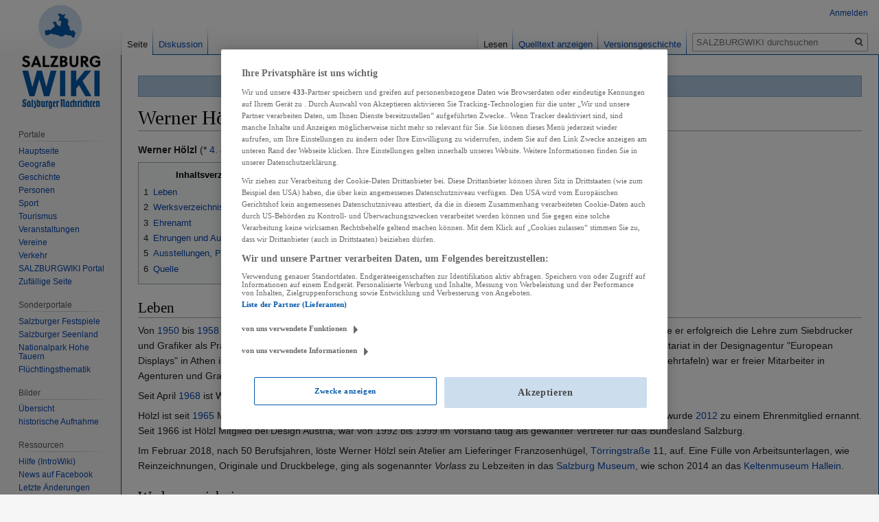

--- FILE ---
content_type: text/html; charset=UTF-8
request_url: https://wiki.sn.at/wiki/Werner_H%C3%B6lzl
body_size: 13263
content:

<!DOCTYPE html>
<html class="client-nojs" lang="de" dir="ltr">
<head>
<meta charset="UTF-8"/>
<title>Werner Hölzl – SALZBURGWIKI</title>
<script>document.documentElement.className="client-js";RLCONF={"wgBreakFrames":!1,"wgSeparatorTransformTable":[",\t.",".\t,"],"wgDigitTransformTable":["",""],"wgDefaultDateFormat":"dmy","wgMonthNames":["","Januar","Februar","März","April","Mai","Juni","Juli","August","September","Oktober","November","Dezember"],"wgRequestId":"fc717b8560765aa7f10b0a2a","wgCSPNonce":!1,"wgCanonicalNamespace":"","wgCanonicalSpecialPageName":!1,"wgNamespaceNumber":0,"wgPageName":"Werner_Hölzl","wgTitle":"Werner Hölzl","wgCurRevisionId":2528493,"wgRevisionId":2528493,"wgArticleId":47306,"wgIsArticle":!0,"wgIsRedirect":!1,"wgAction":"view","wgUserName":null,"wgUserGroups":["*"],"wgCategories":["Person","Person (Wissenschaft)","Person (Kunst)","Historiker","Stadt Salzburg","Liefering","Unternehmer","Grafiker","Geboren 1944"],"wgPageContentLanguage":"de","wgPageContentModel":"wikitext","wgRelevantPageName":"Werner_Hölzl","wgRelevantArticleId":47306,"wgIsProbablyEditable":!1,
"wgRelevantPageIsProbablyEditable":!1,"wgRestrictionEdit":[],"wgRestrictionMove":[],"wgPopupsReferencePreviews":!0,"wgPopupsConflictsWithNavPopupGadget":!1,"wgMFDisplayWikibaseDescriptions":{"search":!1,"nearby":!1,"watchlist":!1,"tagline":!1}};RLSTATE={"site.styles":"ready","noscript":"ready","user.styles":"ready","user":"ready","user.options":"loading","skins.vector.styles.legacy":"ready","mediawiki.toc.styles":"ready"};RLPAGEMODULES=["site","mediawiki.page.startup","mediawiki.page.ready","mediawiki.toc","skins.vector.legacy.js","ext.popups","ext.moderation.notify","ext.moderation.notify.desktop"];</script>
<script>(RLQ=window.RLQ||[]).push(function(){mw.loader.implement("user.options@1hzgi",function($,jQuery,require,module){/*@nomin*/mw.user.tokens.set({"patrolToken":"+\\","watchToken":"+\\","csrfToken":"+\\"});mw.user.options.set({"variant":"de"});
});});</script>
<link rel="stylesheet" href="/wiki/load.php?lang=de&amp;modules=mediawiki.toc.styles%7Cskins.vector.styles.legacy&amp;only=styles&amp;skin=vector"/>
<script async="" src="/wiki/load.php?lang=de&amp;modules=startup&amp;only=scripts&amp;raw=1&amp;skin=vector"></script>
<meta name="ResourceLoaderDynamicStyles" content=""/>
<link rel="stylesheet" href="/wiki/load.php?lang=de&amp;modules=site.styles&amp;only=styles&amp;skin=vector"/>
<meta name="generator" content="MediaWiki 1.35.13"/>
<link rel="apple-touch-icon" href="https://wiki.sn.at/wiki/apple-touch-icon-precomposed.png"/>
<link rel="shortcut icon" href="/wiki/salzburgwikilogo2024.ico"/>
<link rel="search" type="application/opensearchdescription+xml" href="/wiki/opensearch_desc.php" title="SALZBURGWIKI (de)"/>
<link rel="EditURI" type="application/rsd+xml" href="https://wiki.sn.at/wiki/api.php?action=rsd"/>
<link rel="license" href="https://creativecommons.org/licenses/by-nc-sa/4.0/"/>
<link rel="alternate" type="application/atom+xml" title="Atom-Feed für „SALZBURGWIKI“" href="/wiki/index.php?title=Spezial:Letzte_%C3%84nderungen&amp;feed=atom"/>
<script>(function(w,d,s,l,i){w[l]=w[l]||[];w[l].push({'gtm.start':
		new Date().getTime(),event:'gtm.js'});var f=d.getElementsByTagName(s)[0],
		j=d.createElement(s),dl=l!='dataLayer'?'&l='+l:'';j.async=true;j.src=
		'https://www.googletagmanager.com/gtm.js?id='+i+dl;f.parentNode.insertBefore(j,f);
		})(window,document,'script','dataLayer','GTM-KD8SF24');</script>
<link rel="preload" href="//data-f6693670bf.sn.at/iomm/latest/manager/base/es6/bundle.js" as="script" id="IOMmBundle" crossorigin> 
<link rel="preload" href="//data-f6693670bf.sn.at/iomm/latest/bootstrap/loader.js" as="script" crossorigin> 
<script type="text/javascript" src="//data-f6693670bf.sn.at/iomm/latest/bootstrap/loader.js" crossorigin></script> 
<!--[if lt IE 9]><script src="/wiki/resources/lib/html5shiv/html5shiv.js"></script><![endif]-->
</head>
<body class="mediawiki ltr sitedir-ltr capitalize-all-nouns mw-hide-empty-elt ns-0 ns-subject page-Werner_Hölzl rootpage-Werner_Hölzl skin-vector action-view skin-vector-legacy minerva--history-page-action-enabled">
<div id="mw-page-base" class="noprint"></div>
<div id="mw-head-base" class="noprint"></div>
<div id="content" class="mw-body" role="main">
	<a id="top"></a>
	<div id="siteNotice" class="mw-body-content"><div id="mw-dismissablenotice-anonplace"></div><script>(function(){var node=document.getElementById("mw-dismissablenotice-anonplace");if(node){node.outerHTML="\u003Cdiv id=\"localNotice\" lang=\"de\" dir=\"ltr\"\u003E\u003Cdiv class=\"blueboxcenterheader\" style=\"height:25px;border-bottom:1px solid #7FA7CF\"\u003EDas Editieren im SALZBURGWIKI ist derzeit nur \u003Ca href=\"/wiki/Spezial:Anmelden\" title=\"Spezial:Anmelden\"\u003Eangemeldeten Usern\u003C/a\u003E möglich.\n\u003C/div\u003E\u003C/div\u003E";}}());</script></div>
	<div class="mw-indicators mw-body-content">
	</div>
	<h1 id="firstHeading" class="firstHeading" lang="de">Werner Hölzl</h1>
	<div id="bodyContent" class="mw-body-content">
		<div id="siteSub" class="noprint">Aus SALZBURGWIKI</div>
		<div id="contentSub"></div>
		<div id="contentSub2"></div>
		
		<div id="jump-to-nav"></div>
		<a class="mw-jump-link" href="#mw-head">Zur Navigation springen</a>
		<a class="mw-jump-link" href="#searchInput">Zur Suche springen</a>
		<div id="mw-content-text" lang="de" dir="ltr" class="mw-content-ltr"><div class="mw-parser-output"><p><b>Werner Hölzl</b> (* <a href="/wiki/4._Juni" title="4. Juni">4. Juni</a> <a href="/wiki/1944" title="1944">1944</a> in der <a href="/wiki/Stadt_Salzburg" title="Stadt Salzburg">Stadt Salzburg</a>) ist Grafik-Designer und Illustrator in Salzburg-<a href="/wiki/Liefering" title="Liefering">Liefering</a>.
</p>
<div id="toc" class="toc" role="navigation" aria-labelledby="mw-toc-heading"><input type="checkbox" role="button" id="toctogglecheckbox" class="toctogglecheckbox" style="display:none" /><div class="toctitle" lang="de" dir="ltr"><h2 id="mw-toc-heading">Inhaltsverzeichnis</h2><span class="toctogglespan"><label class="toctogglelabel" for="toctogglecheckbox"></label></span></div>
<ul>
<li class="toclevel-1 tocsection-1"><a href="#Leben"><span class="tocnumber">1</span> <span class="toctext">Leben</span></a></li>
<li class="toclevel-1 tocsection-2"><a href="#Werksverzeichnis"><span class="tocnumber">2</span> <span class="toctext">Werksverzeichnis</span></a></li>
<li class="toclevel-1 tocsection-3"><a href="#Ehrenamt"><span class="tocnumber">3</span> <span class="toctext">Ehrenamt</span></a></li>
<li class="toclevel-1 tocsection-4"><a href="#Ehrungen_und_Auszeichnungen"><span class="tocnumber">4</span> <span class="toctext">Ehrungen und Auszeichnungen</span></a></li>
<li class="toclevel-1 tocsection-5"><a href="#Ausstellungen.2C_Pr.C3.A4sentationen.2C_Publikationen"><span class="tocnumber">5</span> <span class="toctext">Ausstellungen, Präsentationen, Publikationen</span></a></li>
<li class="toclevel-1 tocsection-6"><a href="#Quelle"><span class="tocnumber">6</span> <span class="toctext">Quelle</span></a></li>
</ul>
</div>

<h2><span class="mw-headline" id="Leben">Leben</span></h2>
<p>Von <a href="/wiki/1950" title="1950">1950</a> bis <a href="/wiki/1958" title="1958">1958</a> besuchte Werner Hölzl die <a href="/wiki/Volksschule_St._Andr%C3%A4" class="mw-redirect" title="Volksschule St. Andrä">Volks</a>- und <a href="/wiki/Neue_Mittelschule_Campus_Mirabell" class="mw-redirect" title="Neue Mittelschule Campus Mirabell">Hauptschule St. Andrä</a> in Salzburg. Von <a href="/wiki/1958" title="1958">1958</a> bis <a href="/wiki/1962" title="1962">1962</a> absolvierte er erfolgreich die Lehre zum Siebdrucker und Grafiker als Praktikant im Atelier für Gebrauchsgrafik "Die Drei" in Salzburg. <a href="/wiki/1963" title="1963">1963</a> verbrachte er ein halbjähriges Volontariat in der Designagentur "European Displays" in Athen in <a href="/wiki/Griechenland" class="mw-redirect" title="Griechenland">Griechenland</a>. Nach dem Präsenzdienst beim österreichischen <a href="/wiki/Bundesheer" class="mw-redirect" title="Bundesheer">Bundesheer</a> (u. a. Ausarbeitung von Lehrtafeln) war er freier Mitarbeiter in Agenturen und Grafikstudios, insbesondere bei Prof. <a href="/wiki/index.php?title=Rudolf_Ferch&amp;action=edit&amp;redlink=1" class="new" title="Rudolf Ferch (Seite nicht vorhanden)">Rudolf Ferch</a> in Salzburg. 
</p><p>Seit April <a href="/wiki/1968" title="1968">1968</a> ist Werner Hölzl freischaffender Grafikdesigner und Illustrator in Salzburg.
</p><p>Hölzl ist seit <a href="/wiki/1965" title="1965">1965</a> Mitglied im Berufsverband Bildender Künstler Salzburg, war von <a href="/wiki/1987" title="1987">1987</a> bis <a href="/wiki/1991" title="1991">1991</a> in dessen Vorstand und wurde <a href="/wiki/2012" title="2012">2012</a> zu einem Ehrenmitglied ernannt. Seit 1966 ist Hölzl Mitglied bei Design Austria, war von 1992 bis 1999 im Vorstand tätig als gewählter Vertreter für das Bundesland Salzburg.
</p><p>Im Februar 2018, nach 50 Berufsjahren, löste Werner Hölzl sein Atelier am Lieferinger Franzosenhügel, <a href="/wiki/T%C3%B6rringstra%C3%9Fe" title="Törringstraße">Törringstraße</a> 11, auf. Eine Fülle von Arbeitsunterlagen, wie Reinzeichnungen, Originale und Druckbelege, ging als sogenannter <i>Vorlass</i> zu Lebzeiten in das <a href="/wiki/Salzburg_Museum" title="Salzburg Museum">Salzburg Museum</a>, wie schon 2014 an das <a href="/wiki/Keltenmuseum_Hallein" title="Keltenmuseum Hallein">Keltenmuseum Hallein</a>. 
</p>
<h2><span class="mw-headline" id="Werksverzeichnis">Werksverzeichnis</span></h2>
<p>Aus der Vielzahl von seinen Aufträgen hervorgehoben, seien zunächst die Arbeiten zur Gestaltung zu Katalogen, Plakaten, Werbemittel und Rekonstruktionszeichnungen zu den ersten fünf <a href="/wiki/Salzburger_Landesausstellung" title="Salzburger Landesausstellung">Salzburger Landesausstellungen</a>:
</p>
<ul><li><a href="/wiki/Die_Kelten_in_Mitteleuropa" title="Die Kelten in Mitteleuropa">Die Kelten in Mitteleuropa</a>, Katalog zur Landesausstellung, 1980</li>
<li><a href="/wiki/Reformation_Emigration" title="Reformation Emigration">Reformation Emigration</a>, Katalog zur Landesausstellung, 1981</li>
<li><a href="/wiki/St._Peter_in_Salzburg" title="St. Peter in Salzburg">St. Peter in Salzburg</a>, Katalog zur Landesausstellung, 1982</li>
<li><a href="/wiki/F%C3%BCrsterzbischof_Wolf_Dietrich_von_Raitenau" class="mw-redirect" title="Fürsterzbischof Wolf Dietrich von Raitenau">Fürsterzbischof Wolf Dietrich von Raitenau</a>, Katalog zur Landesausstellung, 1987</li>
<li><a href="/wiki/Bajuwaren" title="Bajuwaren">Bajuwaren</a>, Katalog zur Landesausstellung, 1988</li></ul>
<p>Jeweils langjährige Arbeitsverbindungen hatte Werner Hölzl zur Holzspielwarenmanufaktur Schowanek im <a href="/wiki/Bayern" class="mw-redirect" title="Bayern">bayerischen</a> <a href="/wiki/Piding" title="Piding">Piding</a>, zum <a href="/wiki/Eisenwerk_Sulzau-Werfen" title="Eisenwerk Sulzau-Werfen">Eisenwerk Sulzau-Werfen</a>, dem <a href="/wiki/Bankhaus_Berger_%26_Comp." class="mw-redirect" title="Bankhaus Berger &amp; Comp.">Bankhaus Berger &amp; Comp.</a> und der <a href="/wiki/Salzburger_Sparkasse" class="mw-redirect" title="Salzburger Sparkasse">Salzburger Sparkasse</a> (Sparefroh), Plakate und Programme für das <a href="/wiki/Salzburger_Marionettentheater" title="Salzburger Marionettentheater">Salzburger Marionettentheater</a>, die Szene der Jugend und das Salzburger Kinder- &amp; Jugendtheater. Hölzl fertigte Gestaltungsarbeiten für die <a href="/wiki/Salzburger_Volkskultur" title="Salzburger Volkskultur">Salzburger Volkskultur</a> (u. a. Illustrationen zur <a href="/wiki/index.php?title=Salzburger_Trachtenmappe&amp;action=edit&amp;redlink=1" class="new" title="Salzburger Trachtenmappe (Seite nicht vorhanden)">Salzburger Trachtenmappe</a> II), die Dorf- und Stadterneuerung im Land Salzburg (1987–97), die Salzburger Land- und Oberösterreich-Tourismus (illustrierte Rad- und Wanderkarten) sowie die Gmundner Keramik. Buchgestaltungen und Illustrationen für den <a href="/wiki/index.php?title=Salzburger_Jugend-Verlag&amp;action=edit&amp;redlink=1" class="new" title="Salzburger Jugend-Verlag (Seite nicht vorhanden)">Salzburger Jugend-Verlag</a> (u. a. das Englisch-Lehrbuch "<a href="/wiki/Better_English" title="Better English">Better English</a>"), den <a href="/wiki/Verlag_Alfred_Winter" class="mw-redirect" title="Verlag Alfred Winter">Verlag Alfred Winter</a> (u. a. die "<a href="/wiki/Salzburgs_Synchronik" title="Salzburgs Synchronik">Salzburgs Synchronik</a>"), <a href="/wiki/Verlag_Otto_M%C3%BCller" class="mw-redirect" title="Verlag Otto Müller">Verlag Otto Müller</a> und die <a href="/wiki/Edition_Tandem" title="Edition Tandem">Edition Tandem</a>. 
</p><p>Etiketten und Werbemittel für sieben Brauereien im Land Salzburg, Oberösterreich und Tirol. 
</p><p><a href="/wiki/1989" title="1989">1989</a> erarbeitete er das Re-Design für das <a href="/wiki/Salzburger_Landeswappen" title="Salzburger Landeswappen">Salzburger Landeswappen</a>.
</p><p>Von <a href="/wiki/1972" title="1972">1972</a> bis <a href="/wiki/2004" title="2004">2004</a> war Hölzl Packungsdesigner und "Haus- und Hofgrafiker" der Teekanne Österreich, ab 1990 auch für Teekanne Polen und Teekanne Tschechien, sowie grafischer Gestalter für <a href="/wiki/Gebr%C3%BCder_Woerle_GmbH" title="Gebrüder Woerle GmbH">Gebrüder Woerle GmbH</a> in <a href="/wiki/Henndorf_am_Wallersee" title="Henndorf am Wallersee">Henndorf am Wallersee</a>, insbesondere für die Exportmarke <i>Happy Cow</i>.
</p>
<h2><span class="mw-headline" id="Ehrenamt">Ehrenamt</span></h2>
<p>Seit Beginn der <a href="/wiki/1970er" title="1970er">1970er</a>-Jahre leistete Hölzl ehrenamtliche Arbeiten für Lieferinger Institutionen und Vereine, wie für die <a href="/wiki/Stadtpfarre_Salzburg-Liefering" title="Stadtpfarre Salzburg-Liefering">Pfarre St. Peter und Paul</a>, die Fischermusikkapelle und die <a href="/wiki/Prangersch%C3%BCtzen" title="Prangerschützen">Prangerschützen</a>. <a href="/wiki/1996" title="1996">1996</a>/<a href="/wiki/1997" title="1997">1997</a> machte er die Gestaltung der Chronik "Liefering – Dorf in der Stadt", herausgegeben von der <a href="/wiki/Peter_Pfenninger_Schenkung_Liefering" title="Peter Pfenninger Schenkung Liefering">Peter-Pfenninger-Schenkung</a>. Für das SBW Liefering, 1998 und 2001 Mitorganisator und Aussteller in den "Tagen der offenen Ateliers der Lieferinger Künstlerinnen &amp; Künstler", sowie <a href="/wiki/1999" title="1999">1999</a> und <a href="/wiki/2000" title="2000">2000</a> zu den Veranstaltungsreihen "Lieferinger Bauernroas".
</p><p>Seit 2001 ist Werner Hölzl Obmann des <a href="/wiki/Stadtteilverein_Liefering" title="Stadtteilverein Liefering">Vereins Stadtteilmuseums Salzburg-Liefering</a>. Im Jahr <a href="/wiki/2014" title="2014">2014</a> wurde der Verein dem Zweck nach umgegründet und in "<a href="/wiki/index.php?title=Verein_Lieferinger_Kulturwanderweg&amp;action=edit&amp;redlink=1" class="new" title="Verein Lieferinger Kulturwanderweg (Seite nicht vorhanden)">Verein Lieferinger Kulturwanderweg</a>" umbenannt, der den <a href="/wiki/Lieferinger_Kultur-Wanderweg" title="Lieferinger Kultur-Wanderweg">Lieferinger Kultur-Wanderweg</a> gestaltete und betreut. Werner Hölzl war der Gestalter von 55 Schautafeln sowie des Begleitbuches zum Lieferinger Kultur-Wanderweg.
</p><p><a href="/wiki/1997" title="1997">1997</a>–<a href="/wiki/2007" title="2007">2007</a>: Mitarbeit an der Stadtteilerneuerung Liefering, ab 2001 an der Stadtteilzeitung "<a href="/wiki/index.php?title=Lieferinger_Post&amp;action=edit&amp;redlink=1" class="new" title="Lieferinger Post (Seite nicht vorhanden)">Lieferinger Post</a>" und von 2002 bis 2012 im Kulturausschuss des Clubs Liefering, als Mitorganisator von Ausstellungen im <a href="/wiki/Mesnerhaus_Liefering" title="Mesnerhaus Liefering">Mesnerhaus</a>. 
</p><p><a href="/wiki/2005" title="2005">2005</a>–<a href="/wiki/2009" title="2009">2009</a>, bei den alljährlich stattfindenden Veranstaltungen zum "Lieferinger Adventkalender" für den Stadtteilverein, Organisator von Zeichenwettbewerben an der <a href="/wiki/Volksschule_Liefering_1" title="Volksschule Liefering 1">Volksschule Liefering 1</a> und <a href="/wiki/Volksschule_Liefering_2" title="Volksschule Liefering 2">Volksschule Liefering 2</a> und Mitarbeit an 120 Adventkalenderfesten. 
</p><p><a href="/wiki/2008" title="2008">2008</a>–<a href="/wiki/2009" title="2009">2009</a>: Die Gestaltung und Mitautor zum Lieferinger Zeitzeugen- und Geschichtenbuch "Von Autobahnrennen bis Zuawisiling", sowie 2011–12, zur 3. Vereinspublikation "<i><a href="/wiki/Speed_%E2%80%93_Rennen_1947%E2%80%932008_in_Salzburg%E2%80%93Liefering" class="mw-redirect" title="Speed – Rennen 1947–2008 in Salzburg–Liefering">Speed – Rennen 1947–2008 in Salzburg–Liefering</a></i>".
</p>
<h2><span class="mw-headline" id="Ehrungen_und_Auszeichnungen">Ehrungen und Auszeichnungen</span></h2>
<ul><li>Verleihung des Goldenen Ehrenzeichens des Kuratoriums der Peter-Pfenninger-Schenkung Liefering, 2006</li>
<li>Verleihung des "<a href="/wiki/Ehrenbecher_der_Stadt_Salzburg" title="Ehrenbecher der Stadt Salzburg">Ehrenbechers</a>" durch den <a href="/wiki/B%C3%BCrgermeister_der_Stadt_Salzburg" title="Bürgermeister der Stadt Salzburg">Bürgermeister der Stadt Salzburg</a>, Dr. <a href="/wiki/Heinz_Schaden" title="Heinz Schaden">Heinz Schaden</a>, für Verdienste um das Lieferinger Vereinswesen, 2006</li>
<li>Förderpreis der <a href="/wiki/Salzburger_Volkskultur" title="Salzburger Volkskultur">Salzburger Volkskultur</a> für den "Lieferinger Kultur-Wanderweg", 2007</li>
<li>Verleihung des "<a href="/wiki/Stadtsiegel_der_Stadt_Salzburg" class="mw-redirect" title="Stadtsiegel der Stadt Salzburg">Stadtsiegel der Stadt Salzburg</a>" in Silber für Verdienste um das Vereinswesen in Liefering und Ernennung zum Ehrenmitglied der Lieferinger Prangerschützen, 2014</li></ul>
<h2><span id="Ausstellungen,_Präsentationen,_Publikationen"></span><span class="mw-headline" id="Ausstellungen.2C_Pr.C3.A4sentationen.2C_Publikationen">Ausstellungen, Präsentationen, Publikationen</span></h2>
<ul><li>Illustrationen zu "Farm der Tiere", erarbeitet an der Salzburger Sommerakademie 1984, Fischerhaus Liefering, Sept. 1984.</li>
<li>"Plakate und Illustrationen" – Mesnerhaus Liefering, Juni 2002.</li>
<li>"Neun satirische Bilder über das Leben im Dorf in der Stadt", mit Herausgabe einer Werkmappe – Raiffeisenbank Salzburg–Liefering, Juni 2003.</li>
<li>"Sarajewo–Salzburg", 12–teiliger Illustrationszyklus "Das Jahrhundert Sarajewos" mit Herausgabe eines zweisprachigen Faltprospekts – artbv <a href="/wiki/Villa_Berchtold" title="Villa Berchtold">Berchtoldsvilla</a> Salzburg, Sept.-Okt. 2007 – sowie im Februar 2009 in Sarajewo, anlässlich des 25. Internationalen Kulturfestivals "Sarajewo Winter".</li>
<li>"Naked: 1" – zwei zwölfteilige Bildserien "Gottesanbeterin" und "Schwarze Witwe" –  artbv Berchtoldvilla, April/Mai 2008.</li>
<li>"Heimat" – acht Arbeiten zum Thema – artbv Berchtoldvilla, Juli–August 2011.</li>
<li>"A bis Z / PreMac" – Schriftkunst &amp; Kalligraphie der Gegenwart und Gebrauchsgrafik in Salzburg in den Jahren 1960 bis 1980 –  artbv Berchtoldsvilla, Mai–Juni 2012.</li>
<li>"Jedermanns Totentanz" – Kurator und Aussteller, u. a. einer 6-teiligen Illustrationsreihe "Der Tod als Verlierer" und "Jedermanns Totentanzschule" – artbv Berchtoldvilla, Juli–August 2013.</li>
<li>"Ausgebrannt" – fünfteiliger, satirischer Bilderzyklus zum Thema Burnout – artbv Berchtoldvilla, Sept.–Okt. 2013.</li>
<li>"Landschaft heute" – Arbeiten zum Thema – artbv Berchtoldvilla, März–April 2014.</li>
<li>"Keltenbilder aus Hallein", Werkschau zum 70. Geburtstag – Illustrationen von der 1. Salzburger Landesausstellung 1980 zur Gegenwart – <a href="/wiki/Keltenmuseum_Hallein" title="Keltenmuseum Hallein">Keltenmuseum Hallein</a>, Mai 2014/Jänner 2015.</li>
<li>"Acht lebensgroße Szenerien zum Leben in der Eisenzeit" – in den Gebäuden des <a href="/wiki/Keltendorf_Salina" title="Keltendorf Salina">Keltendorfes Salina</a> auf dem <a href="/wiki/D%C3%BCrrnberg_(Hallein)" title="Dürrnberg (Hallein)">Dürrnberg</a> in Hallein – Dauerpräsentation seit Juli 2014.</li>
<li>Buchpräsentation "Den Dingen Gestalt und Farbe geben – Lebenslinien des Grafikdesigners und Illustrators Werner Hölzl", Edition Tandem Salzburg, ISBN 978-3-902932-36-5 – 350 Bilder, Geschichten und Anekdoten auf 200 Seiten, verbunden mit einer kleinen Werkschau –  in der <a href="/wiki/Stadtgalerie_Lehen" title="Stadtgalerie Lehen">Stadtgalerie Lehen</a>, <a href="/wiki/25._Juni" title="25. Juni">25. Juni</a> <a href="/wiki/2015" title="2015">2015</a>.</li>
<li>"Das Salzburger Jubiläums-Tarock 1816" – konzipiert und ausgearbeitet anlässlich der 200-jährigen Zugehörigkeit des Landes Salzburg zu Österreich, erschienen im Eigenverlag ISBN 978-3-200046-17-7 (vergriffen!) – Präsentation der Spielkarten im Keltenmuseum Hallein, am <a href="/wiki/30._Juli" title="30. Juli">30. Juli</a> <a href="/wiki/2016" title="2016">2016</a>.</li>
<li>"SalzHOCHburg", Ausstellung von zwölf Tarockkarten-Zeichnungen, mit Bezügen zur Stadt Hallein – Keltenmuseum Hallein, Sept. 2016–April 2017.</li>
<li>26-seitiger Beitrag zur Entstehung des "Salzburger Jubiläums-Tarock", mit Erläuterungen zu den 54 Kartenbildern, erschienen im 36. Jahresband "Salzburg Archiv", herausgegeben vom Verein "Freunde der Salzburger Geschichte" – Präsentation im <a href="/wiki/M%C3%BCllner_Br%C3%A4ust%C3%BCbl" class="mw-redirect" title="Müllner Bräustübl">Müllner Bräustübl</a> am <a href="/wiki/23._Februar" title="23. Februar">23. Februar</a> <a href="/wiki/2017" title="2017">2017</a>.</li>
<li>"40 Jahre Hanswurstiade" – Ausstellung von Arbeiten in Bezug zur Salzburger Kultfigur <a href="/wiki/Hanswurst" class="mw-redirect" title="Hanswurst">Hanswurst</a> – u. a. vom Original des beinah ikonisch gewordenen Plakates zu den <a href="/wiki/Rupertikirtag" title="Rupertikirtag">Rupertikirtagen</a> in den Jahren 1977–2001, über Motive zu Kirtagsdrucken und einer Reihe von Hanswurst-Bildern und -Szenerien</li>
<li>Sept.–Oktober 2017 – <a href="/wiki/Galerie_S%C3%A4ulenhalle_Rathaus" class="mw-redirect" title="Galerie Säulenhalle Rathaus">Galerie Säulenhalle</a> im <a href="/wiki/Rathaus_der_Stadt_Salzburg" title="Rathaus der Stadt Salzburg">Rathaus der Stadt Salzburg</a>.</li></ul>
<h2><span class="mw-headline" id="Quelle">Quelle</span></h2>
<ul><li><a rel="nofollow" class="external text" href="http://www.hoelzl-grafik.at//">Offizieller Webauftritt "Werner Hölzl"</a></li></ul>
<!-- 
NewPP limit report
Cached time: 20251230093359
Cache expiry: 86400
Dynamic content: false
Complications: []
CPU time usage: 0.016 seconds
Real time usage: 0.021 seconds
Preprocessor visited node count: 116/1000000
Post‐expand include size: 86/2097152 bytes
Template argument size: 28/2097152 bytes
Highest expansion depth: 3/40
Expensive parser function count: 0/100
Unstrip recursion depth: 0/20
Unstrip post‐expand size: 0/5000000 bytes
-->
<!--
Transclusion expansion time report (%,ms,calls,template)
100.00%    4.592      1 Vorlage:Homepage
100.00%    4.592      1 -total
-->

<!-- Saved in parser cache with key sbgwiki-mw_:pcache:idhash:47306-0!canonical and timestamp 20251230093359 and revision id 2528493
 -->
</div></div><div class="printfooter">Abgerufen von „<a dir="ltr" href="https://wiki.sn.at/wiki/index.php?title=Werner_Hölzl&amp;oldid=2528493">https://wiki.sn.at/wiki/index.php?title=Werner_Hölzl&amp;oldid=2528493</a>“</div>
		<div id="catlinks" class="catlinks" data-mw="interface"><div id="mw-normal-catlinks" class="mw-normal-catlinks"><a href="/wiki/Spezial:Kategorien" title="Spezial:Kategorien">Kategorien</a>: <ul><li><a href="/wiki/Kategorie:Person" title="Kategorie:Person">Person</a></li><li><a href="/wiki/Kategorie:Person_(Wissenschaft)" title="Kategorie:Person (Wissenschaft)">Person (Wissenschaft)</a></li><li><a href="/wiki/Kategorie:Person_(Kunst)" title="Kategorie:Person (Kunst)">Person (Kunst)</a></li><li><a href="/wiki/Kategorie:Historiker" title="Kategorie:Historiker">Historiker</a></li><li><a href="/wiki/Kategorie:Stadt_Salzburg" title="Kategorie:Stadt Salzburg">Stadt Salzburg</a></li><li><a href="/wiki/Kategorie:Liefering" title="Kategorie:Liefering">Liefering</a></li><li><a href="/wiki/Kategorie:Unternehmer" title="Kategorie:Unternehmer">Unternehmer</a></li><li><a href="/wiki/Kategorie:Grafiker" title="Kategorie:Grafiker">Grafiker</a></li><li><a href="/wiki/Kategorie:Geboren_1944" title="Kategorie:Geboren 1944">Geboren 1944</a></li></ul></div></div>
	</div>
</div>

<div id="mw-navigation">
	<h2>Navigationsmenü</h2>
	<div id="mw-head">
		<!-- Please do not use role attribute as CSS selector, it is deprecated. -->
<nav id="p-personal" class="vector-menu" aria-labelledby="p-personal-label" role="navigation" 
	 >
	<h3 id="p-personal-label">
		<span>Meine Werkzeuge</span>
	</h3>
	<!-- Please do not use the .body class, it is deprecated. -->
	<div class="body vector-menu-content">
		<!-- Please do not use the .menu class, it is deprecated. -->
		<ul class="vector-menu-content-list"><li id="pt-login"><a href="/wiki/index.php?title=Spezial:Anmelden&amp;returnto=Werner+H%C3%B6lzl" title="Sich anzumelden wird gerne gesehen, ist jedoch nicht zwingend erforderlich. [o]" accesskey="o">Anmelden</a></li></ul>
		
	</div>
</nav>


		<div id="left-navigation">
			<!-- Please do not use role attribute as CSS selector, it is deprecated. -->
<nav id="p-namespaces" class="vector-menu vector-menu-tabs vectorTabs" aria-labelledby="p-namespaces-label" role="navigation" 
	 >
	<h3 id="p-namespaces-label">
		<span>Namensräume</span>
	</h3>
	<!-- Please do not use the .body class, it is deprecated. -->
	<div class="body vector-menu-content">
		<!-- Please do not use the .menu class, it is deprecated. -->
		<ul class="vector-menu-content-list"><li id="ca-nstab-main" class="selected"><a href="/wiki/Werner_H%C3%B6lzl" title="Seiteninhalt anzeigen [c]" accesskey="c">Seite</a></li><li id="ca-talk"><a href="/wiki/Diskussion:Werner_H%C3%B6lzl" rel="discussion" title="Diskussion zum Seiteninhalt [t]" accesskey="t">Diskussion</a></li></ul>
		
	</div>
</nav>


			<!-- Please do not use role attribute as CSS selector, it is deprecated. -->
<nav id="p-variants" class="vector-menu-empty emptyPortlet vector-menu vector-menu-dropdown vectorMenu" aria-labelledby="p-variants-label" role="navigation" 
	 >
	<input type="checkbox" class="vector-menu-checkbox vectorMenuCheckbox" aria-labelledby="p-variants-label" />
	<h3 id="p-variants-label">
		<span>Varianten</span>
	</h3>
	<!-- Please do not use the .body class, it is deprecated. -->
	<div class="body vector-menu-content">
		<!-- Please do not use the .menu class, it is deprecated. -->
		<ul class="menu vector-menu-content-list"></ul>
		
	</div>
</nav>


		</div>
		<div id="right-navigation">
			<!-- Please do not use role attribute as CSS selector, it is deprecated. -->
<nav id="p-views" class="vector-menu vector-menu-tabs vectorTabs" aria-labelledby="p-views-label" role="navigation" 
	 >
	<h3 id="p-views-label">
		<span>Ansichten</span>
	</h3>
	<!-- Please do not use the .body class, it is deprecated. -->
	<div class="body vector-menu-content">
		<!-- Please do not use the .menu class, it is deprecated. -->
		<ul class="vector-menu-content-list"><li id="ca-view" class="collapsible selected"><a href="/wiki/Werner_H%C3%B6lzl">Lesen</a></li><li id="ca-viewsource" class="collapsible"><a href="/wiki/index.php?title=Werner_H%C3%B6lzl&amp;action=edit" title="Diese Seite ist geschützt. Ihr Quelltext kann dennoch angesehen und kopiert werden. [e]" accesskey="e">Quelltext anzeigen</a></li><li id="ca-history" class="collapsible"><a href="/wiki/index.php?title=Werner_H%C3%B6lzl&amp;action=history" title="Frühere Versionen dieser Seite [h]" accesskey="h">Versionsgeschichte</a></li></ul>
		
	</div>
</nav>


			<!-- Please do not use role attribute as CSS selector, it is deprecated. -->
<nav id="p-cactions" class="vector-menu-empty emptyPortlet vector-menu vector-menu-dropdown vectorMenu" aria-labelledby="p-cactions-label" role="navigation" 
	 >
	<input type="checkbox" class="vector-menu-checkbox vectorMenuCheckbox" aria-labelledby="p-cactions-label" />
	<h3 id="p-cactions-label">
		<span>Mehr</span>
	</h3>
	<!-- Please do not use the .body class, it is deprecated. -->
	<div class="body vector-menu-content">
		<!-- Please do not use the .menu class, it is deprecated. -->
		<ul class="menu vector-menu-content-list"></ul>
		
	</div>
</nav>


			<div id="p-search" role="search">
	<h3 >
		<label for="searchInput">Suche</label>
	</h3>
	<form action="/wiki/index.php" id="searchform">
		<div id="simpleSearch">
			<input type="search" name="search" placeholder="SALZBURGWIKI durchsuchen" title="SALZBURGWIKI durchsuchen [f]" accesskey="f" id="searchInput"/>
			<input type="hidden" name="title" value="Spezial:Suche">
			<input type="submit" name="fulltext" value="Volltext" title="Suche nach Seiten, die diesen Text enthalten" id="mw-searchButton" class="searchButton mw-fallbackSearchButton"/>
			<input type="submit" name="go" value="Artikel" title="Gehe direkt zu der Seite mit genau diesem Namen, falls sie vorhanden ist." id="searchButton" class="searchButton"/>
		</div>
	</form>
</div>

		</div>
	</div>
	
<div id="mw-panel">
	<div id="p-logo" role="banner">
		<a  title="Hauptseite" class="mw-wiki-logo" href="/wiki/Hauptseite"></a>
	</div>
	<!-- Please do not use role attribute as CSS selector, it is deprecated. -->
<nav id="p-Navigation" class="vector-menu-empty emptyPortlet vector-menu vector-menu-portal portal portal-first" aria-labelledby="p-Navigation-label" role="navigation" 
	 >
	<h3 id="p-Navigation-label">
		<span>Navigation</span>
	</h3>
	<!-- Please do not use the .body class, it is deprecated. -->
	<div class="body vector-menu-content">
		<!-- Please do not use the .menu class, it is deprecated. -->
		<ul class="vector-menu-content-list"></ul>
		
	</div>
</nav>


	<!-- Please do not use role attribute as CSS selector, it is deprecated. -->
<nav id="p-Portale" class="vector-menu vector-menu-portal portal" aria-labelledby="p-Portale-label" role="navigation" 
	 >
	<h3 id="p-Portale-label">
		<span>Portale</span>
	</h3>
	<!-- Please do not use the .body class, it is deprecated. -->
	<div class="body vector-menu-content">
		<!-- Please do not use the .menu class, it is deprecated. -->
		<ul class="vector-menu-content-list"><li id="n-mainpage"><a href="/wiki/Hauptseite" title="Hauptseite anzeigen [z]" accesskey="z">Hauptseite</a></li><li id="n-Geografie"><a href="/wiki/Portal:Geografie">Geografie</a></li><li id="n-Geschichte"><a href="/wiki/Portal:Geschichte">Geschichte</a></li><li id="n-Personen"><a href="/wiki/Portal:Personen">Personen</a></li><li id="n-Sport"><a href="/wiki/Portal:Sport">Sport</a></li><li id="n-Tourismus"><a href="/wiki/Portal:Tourismus">Tourismus</a></li><li id="n-Veranstaltungen"><a href="/wiki/Portal:Veranstaltungen">Veranstaltungen</a></li><li id="n-Vereine"><a href="/wiki/Portal:Vereine">Vereine</a></li><li id="n-Verkehr"><a href="/wiki/Portal:Verkehr">Verkehr</a></li><li id="n-SALZBURGWIKI-Portal"><a href="/wiki/SALZBURGWIKI:Portal">SALZBURGWIKI Portal</a></li><li id="n-randompage"><a href="/wiki/Spezial:Zuf%C3%A4llige_Seite" title="Zufällige Seite aufrufen [x]" accesskey="x">Zufällige Seite</a></li></ul>
		
	</div>
</nav>

<!-- Please do not use role attribute as CSS selector, it is deprecated. -->
<nav id="p-Sonderportale" class="vector-menu vector-menu-portal portal" aria-labelledby="p-Sonderportale-label" role="navigation" 
	 >
	<h3 id="p-Sonderportale-label">
		<span>Sonderportale</span>
	</h3>
	<!-- Please do not use the .body class, it is deprecated. -->
	<div class="body vector-menu-content">
		<!-- Please do not use the .menu class, it is deprecated. -->
		<ul class="vector-menu-content-list"><li id="n-Salzburger-Festspiele"><a href="/wiki/Portal:Salzburger_Festspiele">Salzburger Festspiele</a></li><li id="n-Salzburger-Seenland"><a href="/wiki/Portal:Salzburger_Seenland">Salzburger Seenland</a></li><li id="n-Nationalpark-Hohe-Tauern"><a href="/wiki/Portal:Nationalpark_Hohe_Tauern">Nationalpark Hohe Tauern</a></li><li id="n-Fl.C3.BCchtlingsthematik"><a href="/wiki/Portal:Fl%C3%BCchtlingsthematik">Flüchtlingsthematik</a></li></ul>
		
	</div>
</nav>

<!-- Please do not use role attribute as CSS selector, it is deprecated. -->
<nav id="p-Bilder" class="vector-menu vector-menu-portal portal" aria-labelledby="p-Bilder-label" role="navigation" 
	 >
	<h3 id="p-Bilder-label">
		<span>Bilder</span>
	</h3>
	<!-- Please do not use the .body class, it is deprecated. -->
	<div class="body vector-menu-content">
		<!-- Please do not use the .menu class, it is deprecated. -->
		<ul class="vector-menu-content-list"><li id="n-.C3.9Cbersicht"><a href="/wiki/Kategorie:Datei:Bild">Übersicht</a></li><li id="n-historische-Aufnahme"><a href="/wiki/Kategorie:Datei:historische_Aufnahme">historische Aufnahme</a></li></ul>
		
	</div>
</nav>

<!-- Please do not use role attribute as CSS selector, it is deprecated. -->
<nav id="p-Ressourcen" class="vector-menu vector-menu-portal portal" aria-labelledby="p-Ressourcen-label" role="navigation" 
	 >
	<h3 id="p-Ressourcen-label">
		<span>Ressourcen</span>
	</h3>
	<!-- Please do not use the .body class, it is deprecated. -->
	<div class="body vector-menu-content">
		<!-- Please do not use the .menu class, it is deprecated. -->
		<ul class="vector-menu-content-list"><li id="n-Hilfe-.28IntroWiki.29"><a href="http://intro.salzburgwiki.at/wiki/index.php/Hauptseite" rel="nofollow">Hilfe (IntroWiki)</a></li><li id="n-News-auf-Facebook"><a href="https://www.facebook.com/salzburgwiki/" rel="nofollow">News auf Facebook</a></li><li id="n-recentchanges"><a href="/wiki/Spezial:Letzte_%C3%84nderungen" title="Liste der letzten Änderungen in diesem Wiki [r]" accesskey="r">Letzte Änderungen</a></li><li id="n-Vorlagen"><a href="/wiki/Kategorie:SALZBURGWIKI_Vorlage">Vorlagen</a></li><li id="n-Formatvorlagen"><a href="/wiki/Kategorie:SALZBURGWIKI_Formatvorlage">Formatvorlagen</a></li></ul>
		
	</div>
</nav>

<!-- Please do not use role attribute as CSS selector, it is deprecated. -->
<nav id="p-SN.at" class="vector-menu vector-menu-portal portal" aria-labelledby="p-SN.at-label" role="navigation" 
	 >
	<h3 id="p-SN.at-label">
		<span>SN.at</span>
	</h3>
	<!-- Please do not use the .body class, it is deprecated. -->
	<div class="body vector-menu-content">
		<!-- Please do not use the .menu class, it is deprecated. -->
		<ul class="vector-menu-content-list"><li id="n-Homepage"><a href="https://www.sn.at/" rel="nofollow">Homepage</a></li><li id="n-Salzburg"><a href="https://www.sn.at/salzburg/" rel="nofollow">Salzburg</a></li><li id="n-Politik"><a href="https://www.sn.at/politik/" rel="nofollow">Politik</a></li><li id="n-Wirtschaft"><a href="https://www.sn.at/wirtschaft/" rel="nofollow">Wirtschaft</a></li><li id="n-Kultur"><a href="https://www.sn.at/kultur/" rel="nofollow">Kultur</a></li><li id="n-Panorama"><a href="https://www.sn.at/panorama/" rel="nofollow">Panorama</a></li><li id="n-Sport"><a href="https://www.sn.at/sport/" rel="nofollow">Sport</a></li><li id="n-Lifestyle"><a href="https://www.sn.at/panorama/lifestyle/" rel="nofollow">Lifestyle</a></li><li id="n-Freizeit"><a href="https://www.sn.at/freizeit/" rel="nofollow">Freizeit</a></li><li id="n-Medien"><a href="https://www.sn.at/panorama/medien/" rel="nofollow">Medien</a></li><li id="n-Wissen"><a href="https://www.sn.at/panorama/wissen/" rel="nofollow">Wissen</a></li></ul>
		
	</div>
</nav>

<!-- Please do not use role attribute as CSS selector, it is deprecated. -->
<nav id="p-tb" class="vector-menu vector-menu-portal portal" aria-labelledby="p-tb-label" role="navigation" 
	 >
	<h3 id="p-tb-label">
		<span>Werkzeuge</span>
	</h3>
	<!-- Please do not use the .body class, it is deprecated. -->
	<div class="body vector-menu-content">
		<!-- Please do not use the .menu class, it is deprecated. -->
		<ul class="vector-menu-content-list"><li id="t-whatlinkshere"><a href="/wiki/Spezial:Linkliste/Werner_H%C3%B6lzl" title="Liste aller Seiten, die hierher verlinken [j]" accesskey="j">Links auf diese Seite</a></li><li id="t-recentchangeslinked"><a href="/wiki/Spezial:%C3%84nderungen_an_verlinkten_Seiten/Werner_H%C3%B6lzl" rel="nofollow" title="Letzte Änderungen an Seiten, die von hier verlinkt sind [k]" accesskey="k">Änderungen an verlinkten Seiten</a></li><li id="t-specialpages"><a href="/wiki/Spezial:Spezialseiten" title="Liste aller Spezialseiten [q]" accesskey="q">Spezialseiten</a></li><li id="t-print"><a href="javascript:print();" rel="alternate" title="Druckansicht dieser Seite [p]" accesskey="p">Druckversion</a></li><li id="t-permalink"><a href="/wiki/index.php?title=Werner_H%C3%B6lzl&amp;oldid=2528493" title="Dauerhafter Link zu dieser Seitenversion">Permanenter Link</a></li><li id="t-info"><a href="/wiki/index.php?title=Werner_H%C3%B6lzl&amp;action=info" title="Weitere Informationen über diese Seite">Seiten­­informationen</a></li><li id="t-cite"><a href="/wiki/index.php?title=Spezial:Zitierhilfe&amp;page=Werner_H%C3%B6lzl&amp;id=2528493&amp;wpFormIdentifier=titleform" title="Hinweise, wie diese Seite zitiert werden kann">Seite zitieren</a></li></ul>
		
	</div>
</nav>


	
</div>

</div>

<footer id="footer" class="mw-footer" role="contentinfo" >
	<ul id="footer-info" >
		<li id="footer-info-lastmod"> Diese Seite wurde zuletzt am 29. Dezember 2025 um 14:36 Uhr bearbeitet.</li>
		<li id="footer-info-copyright">Inhalt ist verfügbar unter einer <a class="external" rel="nofollow" href="https://creativecommons.org/licenses/by-nc-sa/4.0/">''Creative Commons'' „Namensnennung – nicht kommerziell – Weitergabe unter gleichen Bedingungen“</a>.</li>
	</ul>
	<ul id="footer-places" >
		<li id="footer-places-privacy"><a href="/wiki/SALZBURGWIKI:Datenschutz" title="SALZBURGWIKI:Datenschutz">Datenschutz</a></li>
		<li id="footer-places-about"><a href="/wiki/SALZBURGWIKI:%C3%9Cber_SALZBURGWIKI" class="mw-redirect" title="SALZBURGWIKI:Über SALZBURGWIKI">Über SALZBURGWIKI</a></li>
		<li id="footer-places-disclaimer"><a href="/wiki/SALZBURGWIKI:Impressum" title="SALZBURGWIKI:Impressum">Impressum &amp; Haftungsausschluss</a></li>
		<li id="footer-places-mobileview"><a href="https://wiki.sn.at/wiki/index.php?title=Werner_H%C3%B6lzl&amp;mobileaction=toggle_view_mobile" class="noprint stopMobileRedirectToggle">Mobile Ansicht</a></li>
	</ul>
	<ul id="footer-icons" class="noprint">
		<li id="footer-copyrightico"><a href="https://creativecommons.org/licenses/by-nc-sa/4.0/"><img src="/wiki/resources/assets/licenses/cc-by-nc-sa.png" alt="&#039;&#039;Creative Commons&#039;&#039; „Namensnennung – nicht kommerziell – Weitergabe unter gleichen Bedingungen“" width="88" height="31" loading="lazy"/></a></li>
		<li id="footer-poweredbyico"><a href="https://www.mediawiki.org/"><img src="/wiki/resources/assets/poweredby_mediawiki_88x31.png" alt="Powered by MediaWiki" srcset="/wiki/resources/assets/poweredby_mediawiki_132x47.png 1.5x, /wiki/resources/assets/poweredby_mediawiki_176x62.png 2x" width="88" height="31" loading="lazy"/></a></li>
	</ul>
	<div style="clear: both;"></div>
</footer>



<script>(RLQ=window.RLQ||[]).push(function(){mw.config.set({"wgPageParseReport":{"limitreport":{"cputime":"0.016","walltime":"0.021","ppvisitednodes":{"value":116,"limit":1000000},"postexpandincludesize":{"value":86,"limit":2097152},"templateargumentsize":{"value":28,"limit":2097152},"expansiondepth":{"value":3,"limit":40},"expensivefunctioncount":{"value":0,"limit":100},"unstrip-depth":{"value":0,"limit":20},"unstrip-size":{"value":0,"limit":5000000},"timingprofile":["100.00%    4.592      1 Vorlage:Homepage","100.00%    4.592      1 -total"]},"cachereport":{"timestamp":"20251230093359","ttl":86400,"transientcontent":false}}});mw.config.set({"wgBackendResponseTime":435});});</script></body><!-- Cached 20251230175612 -->
</html>
